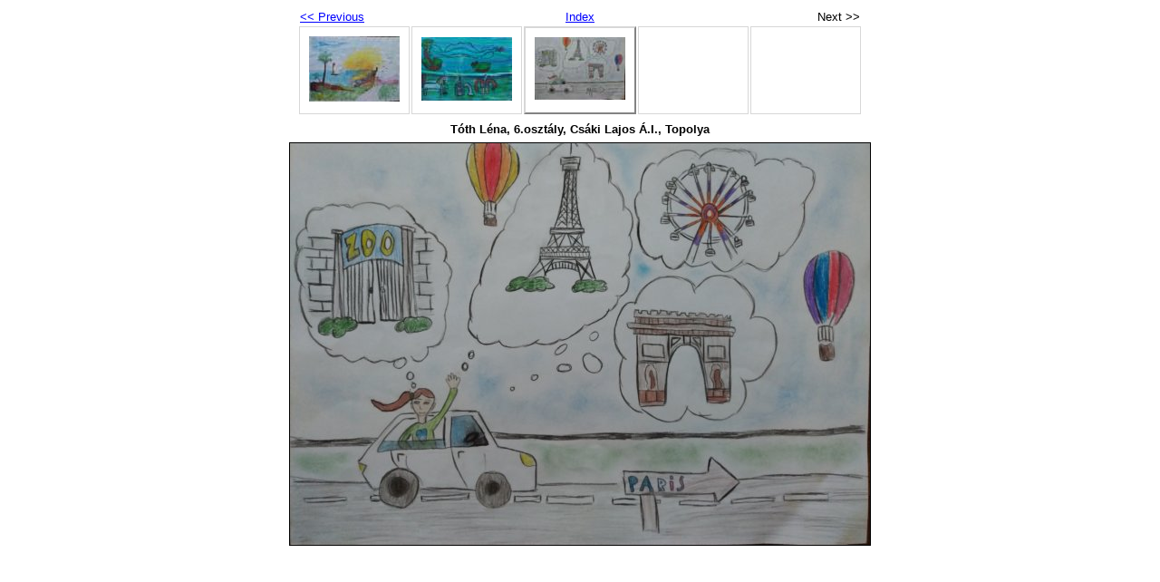

--- FILE ---
content_type: text/html; charset=UTF-8
request_url: http://bolyai-zenta.edu.rs/images/Utaztam/photo30.html
body_size: 1521
content:
<!DOCTYPE html PUBLIC "-//W3C//DTD XHTML 1.0 Strict//EN" "http://www.w3.org/TR/xhtml1/DTD/xhtml1-strict.dtd">
<html xmlns="http://www.w3.org/1999/xhtml" xml:lang="en">
<head>
   <title>30</title>
   <meta http-equiv="Content-Type" content="text/html; charset=utf-8" />
   <meta http-equiv="Generator" content="Web Album Generator 1.8.2; http://www.ornj.net/" />
   
   <link rel="stylesheet" type="text/css" href="main.css" />
</head>
<body>

<div id="navigation">
	<table>
	<tr class="textnavigation">
		<td class="previous"><span class="previous"><a href="photo29.html" title="Previous Photograph">&lt;&lt; Previous</a></span></td>
		<td class="index" colspan="3"><span class="index"><a href="index.html" title="Return to Index">Index</a></span></td>
		<td class="next"><span class="next">Next &gt;&gt;</span></td>
	</tr>
	<tr>
		<td class="thumbcell"><a href="photo28.html"><img src="photo28_small.jpg" title="28" alt="photo28_small.jpg" /></a></td>
		<td class="thumbcell"><a href="photo29.html"><img src="photo29_small.jpg" title="29" alt="photo29_small.jpg" /></a></td>
		<td class="thumbcell selected"><img src="photo30_small.jpg" title="30" alt="photo30_small.jpg" /></td>
		<td class="thumbcell"></td>
		<td class="thumbcell"></td>
	</tr>
	</table>
</div>

   <h1 class="title">Tóth Léna, 6.osztály, Csáki Lajos Á.I., Topolya</h1>
   <div id="photograph">
	<img src="photo30.jpg" title="30" alt="photo30.jpg" />
   </div>
   <p class="footnote">&nbsp;</p>
</body>
</html>
